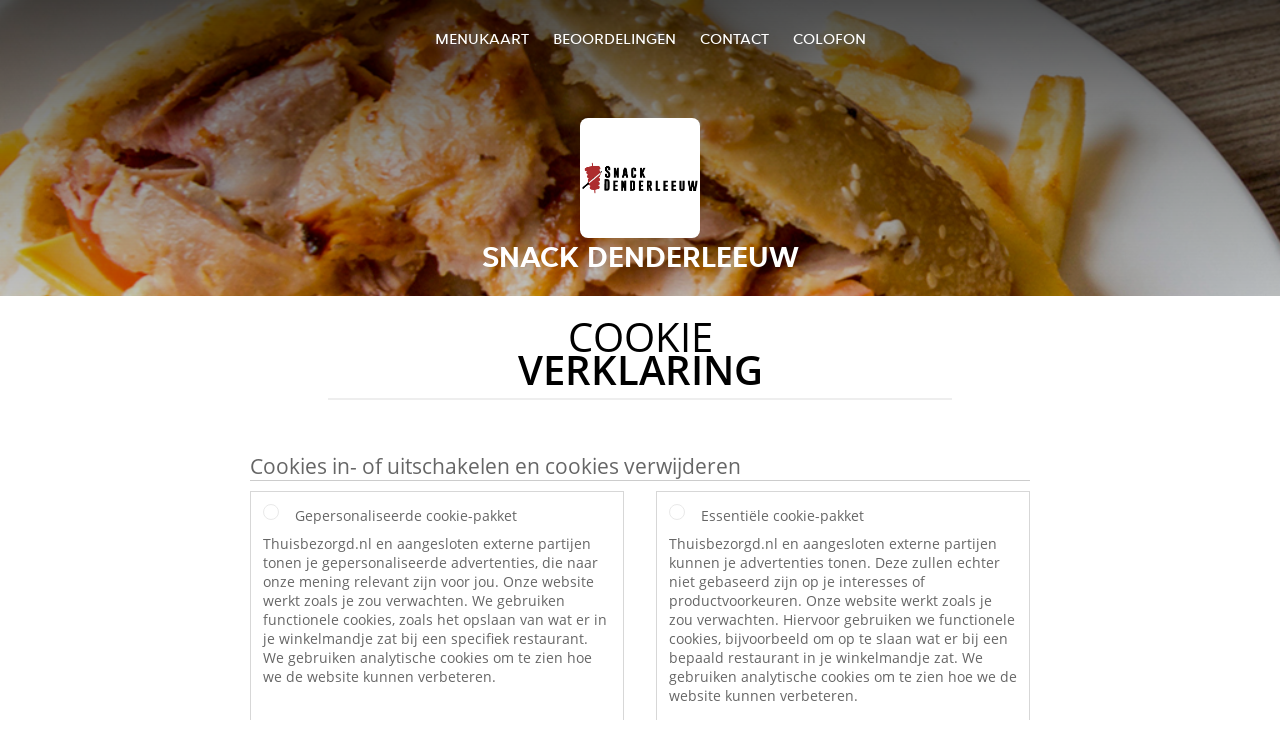

--- FILE ---
content_type: text/html; charset=utf-8
request_url: https://www.snack-denderleeuw.be/cookiestatement
body_size: 6952
content:
<!DOCTYPE html>
<html itemscope="itemscope" itemtype="http://schema.org/WebPage" lang="nl"
      xml:lang="nl" xmlns="http://www.w3.org/1999/xhtml">
<head>
    <title>Snack Denderleeuw - Eten bestellen in Denderleeuw</title>
    <meta name="description" content="Bekijk het menu van Snack Denderleeuw uit Denderleeuw en bestel gelijk je favoriete gerechten online. Geniet binnen minuten dankzij van een heerlijke maaltijd."/>
    <meta name="keywords" content="Snack Denderleeuw, Snack Denderleeuw, eten bestellen, Snack Denderleeuw Denderleeuw, eten bezorgen, Snacks, 100% Halal, Pita/Kebab"/>
    <meta http-equiv="content-type" content="text/html; charset=UTF-8"/>
    <meta name="theme-color" content="#55ADDE"/>
    <meta name='viewport' content='width=device-width, initial-scale=1.0, maximum-scale=1.0, user-scalable=0'/>
    <meta name="showOrderModule" content="true" />
    <meta name="orderUrl" content="http://www.takeaway.com/be/sez">
    <meta name="orderButtonText" content="Online eten bestellen">
    <link rel="shortcut icon" href="/favicon.ico"/>
    <link rel="stylesheet" type="text/css" href="/style/style.css?v=455c930ee98d8f5f2ee1867cb18a57ec&amp;reset=1&w0lk8RxQJ"/>
    <link rel="stylesheet" type="text/css" href="/assets/css/takeaway.css?w0lk8RxQJ"/>
    <link rel="stylesheet" type="text/css" href="/font-awesome/css/font-awesome.min.css?w0lk8RxQJ"/>
        <script src="/js/cookie-helper.js" type="application/javascript"></script>
    <script src="/js/jquery-3.1.1.min.js?w0lk8RxQJ"></script>
    <script src="/assets/js/app.js?w0lk8RxQJ"></script>
        <script>
        var site = {
            aPath: '/',
            local: '//',
            language: 'nl',
            path : '/',
            domain : 'takeaway.com',
            cc : '3',
            tz : 'Europe/Brussels',
            tzData : 'Europe/Brussels|WET CET CEST WEST|0 -10 -20 -10|0121212103030303030303030303030303030303030303030303212121212121212121212121212121212121212121212121212121212121212121212121212121212121212121212121212121212121212121212121212121212121|-2ehc0 3zX0 11c0 1iO0 11A0 1o00 11A0 my0 Ic0 1qM0 Rc0 1EM0 UM0 1u00 10o0 1io0 1io0 17c0 1a00 1fA0 1cM0 1cM0 1io0 17c0 1fA0 1a00 1io0 1a30 1io0 17c0 1fA0 1a00 1io0 17c0 1cM0 1cM0 1a00 1io0 1cM0 1cM0 1a00 1fA0 1io0 17c0 1cM0 1cM0 1a00 1fA0 1io0 1qM0 Dc0 y00 5Wn0 WM0 1fA0 1cM0 16M0 1iM0 16M0 1C00 Uo0 1eeo0 1a00 1fA0 1cM0 1cM0 1cM0 1fA0 1a00 1cM0 1cM0 1cM0 1cM0 1cM0 1cM0 1cM0 1fA0 1cM0 1cM0 1cM0 1cM0 1cM0 1cM0 1cM0 1cM0 1cM0 1cM0 1cM0 1fA0 1cM0 1cM0 1cM0 1cM0 1cM0 1cM0 1cM0 1cM0 1cM0 1cM0 1fA0 1o00 11A0 1o00 11A0 1o00 11A0 1qM0 WM0 1qM0 WM0 1qM0 11A0 1o00 11A0 1o00 11A0 1qM0 WM0 1qM0 WM0 1qM0 WM0 1qM0 11A0 1o00 11A0 1o00 11A0 1qM0 WM0 1qM0 WM0 1qM0 11A0 1o00 11A0 1o00 11A0 1o00 11A0 1qM0 WM0 1qM0 WM0 1qM0 11A0 1o00 11A0 1o00 11A0 1qM0 WM0 1qM0 WM0 1qM0 11A0 1o00 11A0 1o00 11A0 1o00 11A0 1qM0 WM0 1qM0 WM0 1qM0 11A0 1o00 11A0 1o00 11A0 1qM0 WM0 1qM0 WM0 1qM0 WM0 1qM0 11A0 1o00 11A0 1o00|21e5',
            cookieWall: true,
            forceGeo: false,
        }
    </script>
</head>

<body class="servicepage">
<div class="header">
    <div id="navigationopenbutton" class="menubutton"><i class="fa fa-bars fa-2x" aria-hidden="true"></i></div>

    <div class="nav">
        <div id="navigationclosebutton" class="menubutton"><i class="fa fa-close fa-2x" aria-hidden="true"></i></div>
        <div class="nav-wrapper">
            <ul>
                <li><a href="/" title="Bekijk de menukaart van Snack Denderleeuw">Menukaart</a></li>
<li><a href="/review" title="Bekijk beoordelingen over Snack Denderleeuw">Beoordelingen</a></li>
<li><a href="/contact" title="Neem contact op met Snack Denderleeuw">Contact</a></li>
<li><a href="/colofon" title="">colofon</a></li>
            </ul>
        </div>
    </div>
</div>
<div class="templaterevamped-hero">
    <div class="templaterevamped-header">
        <div class="restaurantlogo">
            <img src="//static.takeaway.com/images/restaurants/be/OQ3Q7501/logo_465x320.png">
        </div>
        <h1>
            SNACK DENDERLEEUW        </h1>
    </div>
</div>
<div class="full privacystatement">
    <div class="specials clearfix">
        <h1 class="title"><span>Cookie</span>Verklaring</h1>
            <script>
        const _COOKIE_SETTINGS_I18N = {"DESC":"","ESSENTIAL_TEXT":"Thuisbezorgd.nl en aangesloten externe partijen kunnen je advertenties tonen. Deze zullen echter niet gebaseerd zijn op je interesses of productvoorkeuren. Onze website werkt zoals je zou verwachten. Hiervoor gebruiken we functionele cookies, bijvoorbeeld om op te slaan wat er bij een bepaald restaurant in je winkelmandje zat. We gebruiken analytische cookies om te zien hoe we de website kunnen verbeteren.","ESSENTIAL_TITLE":"Essenti\u00eble cookie-pakket","MESSAGE_SETTINGS_UPDATED":"Je gegevens zijn bijgewerkt.","PERSONALISED_TEXT":"Thuisbezorgd.nl en aangesloten externe partijen tonen je gepersonaliseerde advertenties, die naar onze mening relevant zijn voor jou. Onze website werkt zoals je zou verwachten. We gebruiken functionele cookies, zoals het opslaan van wat er in je winkelmandje zat bij een specifiek restaurant. We gebruiken analytische cookies om te zien hoe we de website kunnen verbeteren.","PERSONALISED_TITLE":"Gepersonaliseerde cookie-pakket","TITLE":"Cookies in- of uitschakelen en cookies verwijderen"};
    </script>
    <div class="js-container-cookie-settings"></div>
            
<h2 class="termsandconditions">
Cookie Statement
</h2>

<p class="termsandconditions">
Takeaway.com maakt op zijn websites en applicaties gebruik van cookies, trackers, scripts en social media buttons (hierna samen: Technologieën) die ons helpen een betere, snellere en veiligere ervaring te bieden. Ook via derden die door Takeaway.com zijn ingeschakeld worden deze Technologieën geplaatst. Uiteraard nemen wij jouw privacy met betrekking tot deze Technologieën erg serieus. Voor meer informatie over de manier waarop wij met je gegevens omgaan verwijzen wij je graag naar onze <a href="https://snack-denderleeuw.be/privacystatement" rel="nofollow" >privacy statement</a>. 

Wij willen je door middel van dit cookie statement graag uitleggen wat de door ons gebruikte Technologieën zijn en waarom wij deze gebruiken. Mocht je toch nog vragen hebben over ons gebruik van Technologieën of over je privacy met betrekking tot de Technologieën dan kun je contact opnemen via <a href="mailto:privacy-concerns@takeaway.com">privacy-concerns@takeaway.com</a>. 

</p>

<h2 class="termsandconditions">
Welke Technologieën gebruiken wij? 
</h2>

<p class="termsandconditions">

Zoals hierboven reeds genoemd maken wij gebruik van verschillende Technologieën voor het verzamelen van gegevens. Zo maken wij gebruik van scripts, trackers en cookies. Hieronder zullen de gebruikte Technologieën aan je uitgelegd worden.

</p>

<p>1. <i>Wat is een script?</i></p>

<p class="termsandconditions">
Een script is een stukje programmacode dat wordt gebruikt om onze website goed te laten functioneren en interactief te maken. Deze code kan worden uitgevoerd op onze server of op jouw apparatuur. 
</p>

<p>2. <i>Wat is een tracker?</i></p>

<p class="termsandconditions">
Een tracker is een klein, onzichtbaar stukje tekst of afbeelding op onze website dat gebruikt wordt om het verkeer op onze website in kaart te brengen. Om het verkeer in kaart te brengen gebruiken wij meerdere trackers die elk verschillende gegevens van je opslaan. Wij kunnen ook derde partijen trackers op onze website laten plaatsen om het verkeer op onze website voor ons te monitoren.
</p>

<p>3. <i>Wat zijn cookies?</i></p>

<p class="termsandconditions">
Een cookie is een eenvoudig klein tekstbestand dat met pagina’s van onze website wordt meegestuurd en door je webbrowser op de harde schijf van je computer wordt opgeslagen. Sommige cookies helpen slechts bij één website bezoek de link te leggen tussen jouw activiteiten op onze website. Andere cookies blijven bewaart op de harde schijf van je computer en worden op het moment dat je onze website opnieuw bezoekt teruggestuurd naar onze servers of die van derde partij die de cookie voor ons heeft geplaatst. 
</p>

<p>4. <i>Wat zijn social media buttons?</i></p>

<p class="termsandconditions">
Naast cookies maken onze websites ook gebruik van social media buttons. Deze buttons zijn opgenomen om webpagina’s te kunnen promoten (‘liken’) of delen (‘tweeten’) op sociale netwerken als Facebook, Twitter, Google+ en Youtube. Deze buttons werken door middel van stukjes code die van Facebook, Twitter, Google + en Youtube zelf afkomstig zijn.
</p>

<h2 class="termsandconditions">
Waarom maken wij gebruik van deze Technologieën?
</h2>

<p class="termsandconditions">
Wij plaatsen cookies, trackers en scripts met verschillende doeleinden namelijk: functionele-, analytische- en marketingdoeleinden. Hieronder vind je een overzicht van de verschillende doeleinden voor het gebruik de Technologieën. Voor een specifiek overzicht van alle door ons gebruikte Technologieën, de bijbehorende doeleinden en specifieke functies van de Technologieën verwijzen wij je graag naar onze <a href="https://www.takeaway.com/be/technologies" rel="nofollow" rel="nofollow">Technologieën lijst</a>. Deze lijst wordt door ons met regelmaat aangepast om je een zo accuraat mogelijk overzicht te verschaffen van de door ons gebruikte Technologieën. 
</p>



<p>1. <i>Functionele doeleinden</i></p>

<p class="termsandconditions">
Wij maken gebruik van verschillende Technologieën om er voor te zorgen dat onze website goed fungeert en gemakkelijk te gebruiken is. Voor dit doeleinde worden scripts en cookies gebruikt. Scripts zorgen er voor dat de website interactief is en dat zodra jij ergens op klikt er ook daadwerkelijk wat gebeurd. Cookies worden gebruikt om functies zoals het winkelmandje mogelijk te maken. Zonder cookies zou het winkelmandje de door jou geselecteerde producten niet kunnen onthouden. Ook het onthouden van je adres is een functie die zonder cookies niet zou werken. 

Sommige van de Technologieën die gebruikt worden voor functionele doeleinden zijn zo essentieel voor de werking van onze website dat deze niet uit te schakelen zijn. Deze Technologieën zullen niet langer dan een aantal uur na je websitebezoek bewaard worden. 
</p>

<p>2. <i>Analytische doeleinden</i></p>

<p class="termsandconditions">
Wij analyseren, door middel van cookies en trackers, je gedrag op onze website om onze website te kunnen verbeteren en aan te passen aan jouw wensen. Wij hopen op deze manier onze website zo gebruiksvriendelijk mogelijk te maken. Wij houden bijvoorbeeld bij welke pagina’s het meest bezocht worden en op welke wijze jij op onze website navigeert. 

</p>

<p>3. <i>Marketing doeleinden</i></p>

<p class="termsandconditions">
Wij hopen uiteraard dat jij onze website zo vaak mogelijk gebruikt en maken daarom gebruik van cookies en trackers om te adverteren. Door middel van cookies kunnen wij voor jou interessante aanbiedingen en/of kortingen aanbieden. Voor dit doeleinde analyseren wij onder andere hoe vaak je onze website gebruikt en welke producten je interessant vindt. Zo kunnen wij ons aanbod en advertenties beter op jouw wensen aanpassen. 

Een ander marketingdoel waarvoor wij trackers gebruiken is het controleren of je van een website komt van een van onze adverteerders. Dit is noodzakelijk omdat wij onze adverteerders moeten betalen voor de klanten die via hun platform onze website bezoeken (of een bestelling op ons platform plaatsen). 

</p>


<h2 class="termsandconditions">
Beveiliging van je gegevens door ons en door derden
</h2>

<p>1. <i>Beveiliging van jouw gegevens door Takeaway.com</i></p>

<p class="termsandconditions">
Takeaway.com neemt de bescherming van jouw gegevens serieus en neemt passende maatregelen om misbruik, verlies, onbevoegde toegang, ongewenste openbaarmaking en ongeoorloofde wijziging tegen te gaan. Als jij het idee hebt dat jouw gegevens toch niet goed beveiligd zijn of er aanwijzingen zijn van misbruik, neem dan contact met ons op via: <a href="mailto:privacy-concerns@takeaway.com">privacy-concerns@takeaway.com</a>.
</p>

<p>2. <i>Technologieën van derden</i></p>

<p class="termsandconditions">
Wij maken zoals eerder benoemd gebruik van Technologieën van derden. Deze derden helpen ons bij het bereiken van de omschreven doeleinden. Wij staan derden niet toe je gegevens te gebruiken voor hun eigen doeleinden of doeleinden die niet overeenkomen met onze doeleinden zoals omschreven in deze verklaring. 

Met derden die in onze opdracht Technologieën plaatsen op onze website sluiten wij verwerkersovereenkomsten om eenzelfde niveau van beveiliging en vertrouwelijkheid van jouw gegevens te waarborgen. Wij blijven verantwoordelijk voor de verwerking van jouw persoonsgegevens in opdracht van Takeaway.com.
</p>



<h2 class="termsandconditions">
Wat zijn jouw rechten?
</h2>

<p>1. <i>In- en uitschakelen van cookies en het verwijderen van cookies</i></p>

<p class="termsandconditions">
Je kunt je voorkeuren met betrekking tot de Technologieën (op internet vaak alleen cookies genoemd) altijd aanpassen. Ook is het mogelijk reeds geplaatste cookies (dit is de enige Technologie die data op jouw apparaat opslaat) te verwijderen. Door het uitschakelen van de Technologieën is het mogelijk dat onderdelen van onze website niet langer zullen werken. Essentiële Technologieën voor de werking van de website (waaronder enkele scripts en cookies) kunnen niet gedeactiveerd worden. 

Door op een van onderstaande links te klikken vind je hoe je per browser je instellingen kan veranderen en eventueel je cookies kan verwijderen:
</p>

<ul>
  <li><a href="https://support.google.com/chrome/answer/95647?hl=nl">Chrome</a></li>
  <li><a href="https://support.mozilla.org/nl/kb/cookies-verwijderen-gegevens-wissen-websites-opgeslagen">Firefox</a></li>
  <li><a href="https://support.microsoft.com/nl-nl/help/17442/windows-internet-explorer-delete-manage-cookies">Internet Explorer</a></li>
  <li><a href="https://support.microsoft.com/nl-nl/help/10607/microsoft-edge-view-delete-browser-history">Edge</a></li>
  <li><a href="https://support.apple.com/nl-nl/HT201265">Safari (iOS)</a></li>
  <li><a href="https://support.apple.com/kb/PH21411?locale=nl_NL">Safari (macOS)</a></li>

</ul>

<p>2. <i>Recht op inzage, correctie of verwijdering van uw gegevens</i></p>

<p class="termsandconditions">
Je hebt het recht om te vragen om inzage in en correctie of verwijdering van uw gegevens (zie voor meer informatie ons <a href="https://snack-denderleeuw.be/privacystatement" rel="nofollow" >privacy statement</a>. Om misbruik te voorkomen kunnen wij je bij een dergelijk verzoek vragen om je adequaat te identificeren. Wanneer het gaat om inzage in persoonsgegevens gekoppeld aan een cookie, dien je een kopie van het cookie in kwestie mee te sturen. Je kunt deze terug vinden in de instellingen van je browser. 

Voor verzoeken kun je contact met ons opnemen via <a href="mailto:privacy-concerns@takeaway.com">privacy-concerns@takeaway.com</a>. Takeaway.com zal zo snel mogelijk, maar uiterlijk binnen vier weken, op jouw verzoek reageren.
</p>

<p>3. <i>Tips, vragen en klachten</i></p>

<p class="termsandconditions">
Voor meer informatie omtrent ons privacybeleid en de verwerking van je persoonsgegevens verwijzen wij je graag naar onze <a href="https://snack-denderleeuw.be/privacystatement" rel="nofollow" >privacy statement</a>. Als je vragen of klachten hebt met betrekking tot ons cookiebeleid dan staan wij je graag te woord. Daarnaast horen wij het graag als je tips of suggesties hebt ter verbetering van ons cookiebeleid. Je kan contact met ons opnemen via: <a href="mailto:privacy-concerns@takeaway.com">privacy-concerns@takeaway.com</a>. 

</p>


<p>4. <i>Autoriteit persoonsgegevens</i></p>

<p class="termsandconditions">
Op grond van de General Data Protection Regulation (GDPR) heb je naast het de mogelijkheid je klacht bij ons in te dienen, het recht om een klacht in te dienen bij de Autoriteit Persoonsgegevens tegen de verwerking van je persoonsgegevens. Je kan hierover contact opnemen met de Autoriteit Persoonsgegevens.

</p>

<h2 class="termsandconditions">Contactgegevens</h2>

<p>
<u>Adres hoofdvestiging:</u><br> 
Piet Heinkade 61<br> 
NL-1019 GM Amsterdam<br> 
E-Mail: <a href="mailto:privacy-concerns@takeaway.com">privacy-concerns@takeaway.com</a><br> 
Tel.: +31 (0)53 4805866<br> 
Fax: +31 (0)53 4805861
</p>

<p>
<u>Contactgegevens functionaris gegevensbescherming</u><br> 
Takeaway.com Functionaris gegevensbescherming/ Privacy Council - Takeaway.com<br> 
z.Hd. Daniël Bos & Sophie Versteege<br> 
Piet Heinkade 61<br> 
NL-1019 GM Amsterdam <br> 
<a href="mailto:privacy-concerns@takeaway.com">privacy-concerns@takeaway.com</a><br> 
</p>


<p>
Dit Cookie statement kan worden aangepast en is voor het laatst aangepast op  08/02/2018.

</p>

    </div>
</div>
    <div class="footer dark">
      <div class="affillogo">
        <a href="https://www.takeaway.com/be/" rel="nofollow">
          <img class="footerlogo" src="/tpl/template1/images/logo/logo_3.png"/>
        </a>
      </div>
      <div class="container">
        <div class="contact">
          <h3>Contact</h3>
          <div class="widget" id="address">
		
	<div itemscope itemtype="http://schema.org/Restaurant">
		<h2 itemprop="name">Snack Denderleeuw</h2>		
		<div itemprop="address" itemscope itemtype="http://schema.org/PostalAddress"><span itemprop="streetAddress">Stationsstraat&nbsp;39</span><br/><span itemprop="postalCode">9470</span>&nbsp;<span itemprop="addressLocality">Denderleeuw</span></div><div><br/></div>
				<div itemprop="geo" itemscope itemtype="http://schema.org/GeoCoordinates">
					<meta itemprop="latitude" content="50.8922625" />
					<meta itemprop="longitude" content="4.0729595" />
				</div>
	</div>
</div>        </div>
        <div class="links">
            <h3>Info</h3>
            <a href="//www.snack-denderleeuw.be/terms">Algemene voorwaarden</a><br/>
            <a href="//www.snack-denderleeuw.be/privacystatement">Privacy statement</a><br/>
            <a href="//www.snack-denderleeuw.be/cookiestatement">Cookieverklaring</a><br/>
            <a href="//www.snack-denderleeuw.be/colofon">Colofon</a><br/>
        </div>
      </div>
    </div>
		<script type="text/javascript" src="/tpl/template1/default.js?w0lk8RxQJ"></script>
		
		<div class="background" style="background-image: url('//static.takeaway.com/images/generic/heroes/651/651_pitakebab_5.jpg');"></div>

        <script>(function(w,d,s,l,i){w[l]=w[l]||[];w[l].push({'gtm.start':
          new Date().getTime(),event:'gtm.js'});var f=d.getElementsByTagName(s)[0],
          j=d.createElement(s),dl=l!='dataLayer'?'&l='+l:'';j.async=true;j.src=
            'https://www.googletagmanager.com/gtm.js?id='+i+dl;f.parentNode.insertBefore(j,f);
        })(window,document,'script','dataLayer','GTM-MLGFNTGL');</script>

        <script>
            window.dataLayer = window.dataLayer || [];
            function gtag() { dataLayer.push(arguments) }

            const addCookieOkEvent = function () {
              const btnElement = document.querySelector('.js-btn-ok')
              if (btnElement instanceof HTMLElement) {
                btnElement.addEventListener('click', function () {
                  gtag('consent', 'update', {
                    ad_storage: 'granted',
                    ad_personalization: 'granted',
                    analytics_storage: 'granted',
                    ad_user_data: 'granted',
                    wait_for_update: 500
                  })

                  window.dataLayer.push({event: 'Pageview'})
                })
              }
            }

            const updateCookieSettingsFn = function () {
                if (typeof window.CookieConsent === 'undefined') {
                    return
                }
                const cookieConsent = window.CookieConsent.getConsent()
                if (
                    cookieConsent === window.CookieConsent.CONSENTS.PERSONAL ||
                    cookieConsent === window.CookieConsent.CONSENTS.ESSENTIAL
                ) {
                  const isPersonal = cookieConsent === window.CookieConsent.CONSENTS.PERSONAL
                  gtag('consent', 'update', {
                    ad_storage: isPersonal ? 'granted' : 'denied',
                    ad_personalization: isPersonal ? 'granted' : 'denied',
                    analytics_storage: isPersonal ? 'granted' : 'denied',
                    ad_user_data: isPersonal ? 'granted' : 'denied',
                    wait_for_update: 500
                  })
                  window.dataLayer.push({event: 'Pageview'})
                }
            }

            window.updateCookieEvent = updateCookieSettingsFn;

            if (typeof window.dataLayer !== 'undefined') {
              const tmsData = { 
                pageData: {"country":"takeaway.com","currency":"EUR","language":"nl","pageGroup":"satellite_cookiestatement","url":"https:\/\/www.snack-denderleeuw.be"},
                transactionData: ""
              }

              window.dataLayer.push({event: 'Pageview', tms_data: tmsData})

              setTimeout(addCookieOkEvent, 500)
            }
        </script>
</body>
</html>

<!--templaterevamped--><!--ip-10-14-12-127
-->